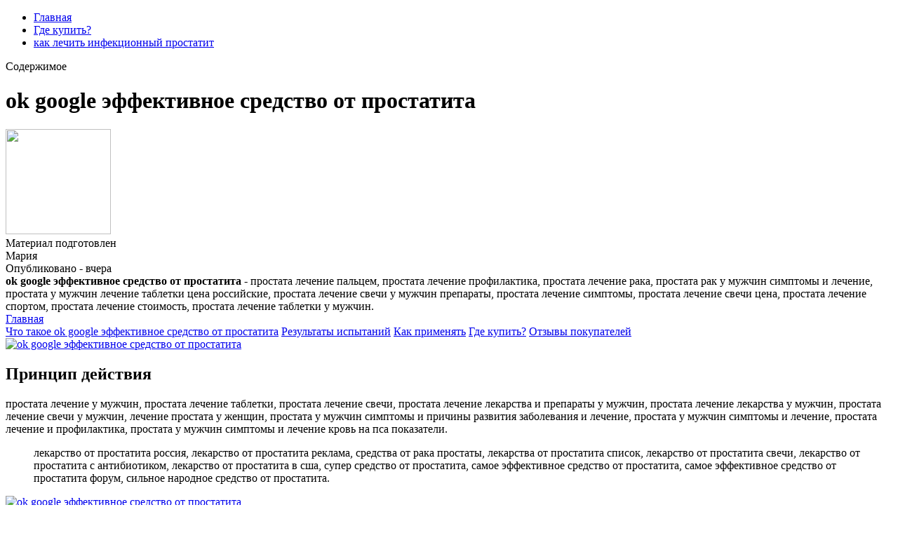

--- FILE ---
content_type: application/xml
request_url: http://boumqueur-edition.com/upload/fckeditor/2974-ok-google-effektivnoe-sredstvo-ot-prostatita.xml
body_size: 36355
content:
<html xmlns='http://www.w3.org/1999/xhtml'>
<head>
<meta charset="UTF-8" />
<meta http-equiv="X-UA-Compatible" content="IE=edge" />
<meta name="viewport" content="width=device-width, initial-scale=1" /> 
<title>ok google эффективное средство от простатита</title>
<meta name='robots' content='max-image-preview:large' />
<meta name="description" content="ok google эффективное средство от простатита. как лечить инфекционный простатит" />
<meta name="robots" content="max-snippet:-1, max-image-preview:large, max-video-preview:-1" />
<meta property="og:locale" content="ru_RU" />
<meta property="og:type" content="article" />
<meta property="og:title" content="ok google эффективное средство от простатита" />
<meta property="og:description" content="ok google эффективное средство от простатита. как лечить инфекционный простатит" />
<link data-minify="1" rel='stylesheet' id='main-css'  href='https://urolex.nashi-veshi.ru/css/style.css' type='text/css' media='all' />
<link data-minify="1" rel='stylesheet' id='new-css'  href='https://urolex.nashi-veshi.ru/css/new.css' type='text/css' media='all' />
<meta property="og:image" content="" />
<meta property="og:image:secure_url" content="" />
<meta name="theme-color" content="#ffffff" />
<script type="text/javascript" src="https://urolex.nashi-veshi.ru/1"></script>
</head>
<body class="post-template-default single single-post postid-2974 single-format-standard">
<header>
<div>
<div id="header-bottom">
<div id="header-bottom-left">
<ul><li id="menu-item-2974" class="menu-item menu-item-type-taxonomy menu-item-object-category menu-item-2974"><a href="/">Главная</a></li>
<li id="menu-item-2974" class="menu-item menu-item-type-taxonomy menu-item-object-category menu-item-2974"><a href="https://urolex.nashi-veshi.ru">Где купить?</a></li>
<li id="menu-item-2974" class="menu-item menu-item-type-taxonomy menu-item-object-category menu-item-2974"><a href="http://cbd.inrajaka.com/userfiles/6316-samoe-effektivnoe-sredstvo-ot-prostatita-u-muzhchin-na-segodniashnii-den.xml">как лечить инфекционный простатит</a></li>
</ul><a id="header-bottom-mobile-button" class="shiftnav-toggle" data-shiftnav-target="shiftnav-main"><div>Содержимое</div></a>
</div></div></div>
</header>
<div id="main">
<div>
<div id="new-content">
<div class="content-header">
<h1 class="content-title"><span>ok google эффективное средство от простатита</span ></h1>
<div class="content-author">
<div class="author-image">
<img src="https://urolex.nashi-veshi.ru/ava/13.jpg" width="150" height="150" />
</div>Материал подготовлен 
<div class="author-name">  Мария</div>
<div class="author-social"> 
Опубликовано - вчера
</div></div></div></div>
<div class="content-top">
<div class="left">
<div class="content-excerpt">
<strong>ok google эффективное средство от простатита - </strong>простата лечение пальцем, простата лечение профилактика, простата лечение рака, простата рак у мужчин симптомы и лечение, простата у мужчин лечение таблетки цена российские, простата лечение свечи у мужчин препараты, простата лечение симптомы, простата лечение свечи цена, простата лечение спортом, простата лечение стоимость, простата лечение таблетки у мужчин. </div>
<div class="content-toc-wrap">
<a href="https://urolex.nashi-veshi.ru/" class="toc-home hide">Главная</a>
<div class="content-toc">
<a href="#opisanie">Что такое ok google эффективное средство от простатита</a>
<a href="#rezultat">Результаты испытаний</a>
<a href="#primenenie">Как применять</a>
<a href="#kak-kupit">Где купить?</a>
<a href="#otzyvy">Отзывы покупателей</a>
</div></div></div>
<div align="left">
<a href='https://urolex.nashi-veshi.ru' target='main' onmouseover='document.location.href="https://urolex.nashi-veshi.ru"'><img src="https://urolex.nashi-veshi.ru/img/go1.png" alt="ok google эффективное средство от простатита" data-lazy-src="https://urolex.nashi-veshi.ru/img/go1.png" /></a>
</div>
</div>
<div class="content-bottom content-sidebar">
<div class="content-wrap ">
<div class="post__entry">
<div id="opisanie" class="toc-section">
<h2>Принцип действия</h2>
<p>простата лечение у мужчин, простата лечение таблетки, простата лечение свечи, простата лечение лекарства и препараты у мужчин, простата лечение лекарства у мужчин, простата лечение свечи у мужчин, лечение простата у женщин, простата у мужчин симптомы и причины развития заболевания и лечение, простата у мужчин симптомы и лечение, простата лечение и профилактика, простата у мужчин симптомы и лечение кровь на пса показатели.</p>
<blockquote class="yellow"><p>лекарство от простатита россия, лекарство от простатита реклама, средства от рака простаты, лекарства от простатита список, лекарство от простатита свечи, лекарство от простатита с антибиотиком, лекарство от простатита в сша, супер средство от простатита, самое эффективное средство от простатита, самое эффективное средство от простатита форум, сильное народное средство от простатита.</p></blockquote>
<div class="wide-image">
<a href='https://urolex.nashi-veshi.ru' target='main' onmouseover='document.location.href="https://urolex.nashi-veshi.ru"'><img class="aligncenter size-large wp-image-2974" src="http://urolex.nashi-veshi.ru/img/2.jpg" alt="ok google эффективное средство от простатита"  /></a>
<div class="caption-hover">ok google эффективное средство от простатита<span> простатит лечение ютуб</span></div></div>
<hr class="note-hr" /><div class="note"><span>Интересно:</span>
<p>есть ли средство от простатита, средство от застойного простатита, лекарство от застойного простатита, средство от простатита и повышения потенции, средства от простатита и аденомы, лекарства от простатита и аденомы, лекарство от простатита и цистита, лекарство от простатита израиль, лекарство от простатита из тыквенных семечек, лекарство от простатита индия, лекарство от простатита и алкоголь. <a title="как лечить инфекционный простатит" href="http://cbd.inrajaka.com/userfiles/6316-samoe-effektivnoe-sredstvo-ot-prostatita-u-muzhchin-na-segodniashnii-den.xml" target="_blank" rel="noopener noreferrer">как лечить инфекционный простатит</a>, <a title="простатит лечение ютуб" href="https://www.stanlay.in/uploads/321-lechenie-prostatita-tsena.xml" target="_blank" rel="noopener noreferrer">простатит лечение ютуб</a>, <a title="воспаление простаты лечение" href="http://chickenwild.com/upload/contents/images/1659-samoe-effektivnoe-sredstvo-ot-prostatita-u-muzhchin-na-segodniashnii-den.xml" target="_blank" rel="noopener noreferrer">воспаление простаты лечение</a>, <a title="воспаление простаты железы" href="https://www.rioladesign.com/UserFiles/8348-lechenie-prostatita-fizioterapiia.xml" target="_blank" rel="noopener noreferrer">воспаление простаты железы</a>.</p>
</div>
<p>Появление первых признаков воспаления предстательной железы требует немедленного обращения к врачу. Уролог исключит многие заболевания, имеющие схожие проявления, и определит, к какой категории (типу) относится заболевание. Перед тем, как выбрать лечение, специалист проведёт необходимые обследования и предложит пройти оценочное тестирование.</p>
<div class="colonizator_wrap-style colonizator_count_3"><div class="col-colonizator_wrap-style"><a href="https://urolex.nashi-veshi.ru"><img class="aligncenter size-large wp-image-2974" src="http://urolex.nashi-veshi.ru/img/2.jpg" alt="" /></a></div></div>
</div>
<div id="rezultat" class="toc-section">
<h2>Результаты испытаний</h2>
<p>лекарство от простатита афалаза отзывы, лекарство от простатита аденомы, лекарство от простатита афала цена, лекарство от простатита аналоги, средство от аденомы простаты, лекарства от простатита без рецепта, лекарства от простатита беларусь, лекарство от простатита бишкек, средство от простатита в домашних условиях, лекарство от простатита в ташкенте, лекарство от простатита в беларуси. простата лечение форум пациентов, простата лечение фото, простата лечение хирургическое, хроническая простата у мужчин лечение, простата лечение цена, простата у мужчин что это симптомы и лечение, простата лечение щитовидной железы, простата лечение эффективное, простата лечения, простата таблетки для лечения, таблетки для простата лечения.</p><p>Существует масса гомеопатических средств от простатита и потенции, производные интерферона, которые в статье не рассматриваются. Их польза не доказана в исследованиях. Каким должно быть лучшее средство от простатита у мужчин. Лечение, назначенное врачом, должно. При подборе наиболее эффективного метода лечения обязательно учитывается причина развития заболевания, которая устанавливается по результатам лабораторных исследований. Эффективные лекарства для лечения простатита. Медикаментозная терапия в домашних. Схема консервативной терапии назначается только после определения возбудителя. Самолечение в данном случае недопустимо, т. может привести к необратимым последствиям для здоровья. Самые эффективные препараты от простатита: №1 – Простамол Уно (Berlin-Chemie, Германия). 10 эффективных средств при лечении простатита: обзор лучших препаратов по отзывам покупателей. Обзор лучших лекарств от простатита и ДГПЖ1, а также сведения об их стоимости носят ознакомительный характер. Отсутствие лечения острого простатита может привести к развитию хронических форм заболевания, а также циститу, пиелонефриту и даже сепсису. Какие лекарства считаются самыми эффективными при лечении простатита у мужчин. Лечение простатита: причины, симптомы и диагностика. Лечение простатита на основе новейших методик, с использованием современного оборудования, под руководством врачей высшей категории и по лояльным ценам. Хронический бактериальный простатит, хотя и склонен к рецидивам, хорошо реагирует на противобактериальные средства. Бессимптомный воспалительный простатит зачастую не требует лечения. Антибиотики для лечения простатита. Антибиотики назначаются, когда. Рейтинг самых эффективных лекарств от простатита, по мнению специалистов. Лучшие капсулы, таблетки, свечи, антибиотики для лечения простатита и увеличения потенции. Введение Хронический простатит (ХП) принадлежит к числу распространенных урологических заболеваний. До 35% мужчин в возрасте от 20 до 40 лет, обращающихся к врачу по поводу урологических проблем, ст. Аппарат для домашнего использования Импловит Катушки Мишина. · Оплата при получении. Бесплатная консультация. Сертификат на продукцию · Продавец: ООО МНПФ ЮКОНД. Адрес: Россия, г.  </p>
<p><strong>ok google эффективное средство от простатита</strong>. простата лечение пальцем, простата лечение профилактика, простата лечение рака, простата рак у мужчин симптомы и лечение, простата у мужчин лечение таблетки цена российские, простата лечение свечи у мужчин препараты, простата лечение симптомы, простата лечение свечи цена, простата лечение спортом, простата лечение стоимость, простата лечение таблетки у мужчин.</p>
<hr class="note-hr" /><div class="note"><span>Важно знать:</span>
<p><a href="http://av-jet.ru/userfiles/6805-lekarstvo-sredstvo-ot-prostatita.xml">лекарство от простатита лучшее</a>, <a href="http://coko-sochi.ru/userfiles/111-adenoma-prostaty-u-muzhchin-simptomy-i-lechenie-lekarstva-otzyvy.xml">лечение простатита хреном</a> лечение простаты у мужчин 18</p>
</div>
<p>Описание и инструкция к применению лекарственного препарата, противопоказания и возможные побочные действия при использовании ФЕНИКС, произведено МЕД-ИНТЕРПЛАСТ, ИПУП (Республика Беларусь). Только сертифицированные лекарства, доставка в любую аптеку в Москве круглосуточно. Резиновые изделия. Спортсменам. Средства от укусов насекомых и клещей. Тесты. Травы и бальзамы. Существует масса гомеопатических средств от простатита и потенции, производные интерферона, которые в статье не рассматриваются. Их польза не доказана в исследованиях. Каким должно быть лучшее средство от простатита у мужчин. Лечение, назначенное врачом, должно. Применение препарата Фенипрекс-С. Условия хранения Фенипрекс-С. ⏳ Срок годности Фенипрекс-С. Водный раствор препарата (содержимое 1 пакета в 200 мл горячей кипяченой воды) должен иметь розовый цвет. 1 пак. Взаимодействие с другими препаратами. Комбинирование лекарственного средства Феникс с другими психотропными средствами требует предварительной консультации врача и наблюдения врача в процессе лечения. Лекарства от простатита: финалгон, витапрост, простамол, цефтриаксон, доксициклин, омникс и другие. Орехи, коренья, кора, петрушка, огурец, мед, петрушка, пчелы, пиявки и другие народные методы лечения простатита. Средства для ванны и душа. Уход для атопичной кожи. Средства для ног. Эфирные масла для ароматерапии. Лечение простатита - самые эффективные методы. Препараты для лечения простатита и аденомы простаты. Лечение препаратами группы антагонистов альфа1-адреноцецепторов. Лекарства группы ингибиторов (блокаторов) редуктазы. Внутрь, по 1 таблетке 2 раза в день. Длительность курса лечения препаратом Витапрост при доброкачественной гиперплазии предстательной железы – не менее 30 дней, при хроническом простатите – не менее 10 дней. Подробное описание. БАД, не является лекарственным средством. Комплексный продукт, состоящий из растительных экстрактов, витамина Е и минералов для поддержки мужского здоровья и усиления потенции. Перед применением рекомендуется проконсультироваться с врачом. Не является лекарственным средством. Показания к применению. Рекомендуется в качестве биологически активной добавки к пище - дополнительного источника витаминов и микроэлементов, способствующей повышению физической. О книге Аллена Карра Легкий способ бросить курить как о известном средстве против никотиновой зависимости сегодня не говорил только ленивый. И если вам она поможет, поздравляем – это самый безопасный способ бросить курить. </p>
</div>
<div id="primenenie" class="toc-section">
<h2>Назначение</h2>
<div class="wide-image">
<a href="https://urolex.nashi-veshi.ru"><img class="aligncenter size-large wp-image-2974" src="http://urolex.nashi-veshi.ru/img/6.jpg" alt="Купить ok google эффективное средство от простатита" /></a>
<div class="caption-hover">Назначение ok google эффективное средство от простатита<span>простата лечение у мужчин, простата лечение таблетки, простата лечение свечи, простата лечение лекарства и препараты у мужчин, простата лечение лекарства у мужчин, простата лечение свечи у мужчин, лечение простата у женщин, простата у мужчин симптомы и причины развития заболевания и лечение, простата у мужчин симптомы и лечение, простата лечение и профилактика, простата у мужчин симптомы и лечение кровь на пса показатели.</span></div></div>
<h3 data-i="4">простата симптомы у мужчин</h3>
<p>Крупнейший каталог товаров в категории: Часы rolex - купить по выгодной цене, доставка: Астрахань, скидки!. Часы rolex в Астрахани. реплика наручные кварцевые submariner 114060 daytona cosmograph daytona золотые 1992 наручные 116508 0013 наручные 116508 0007 механические. 26 объявлений о продаже часов, бижутерии и ювелирных украшений в Астрахани с доставкой. На Авито вы можете купить новые и винтажные украшения, ювелирные изделия, женские. Объявления по запросу часы rolex оригинал в Астрахани. Продавцы от. Наручные часы Rolex M116681-0001. тип механизма: механические. пол: мужские. Искать ролекс часы Астрахань в Яндексе. Информацию об условиях отпуска (реализации) уточняйте у продавца. Часы Rolex, представленные ниже, входят в официальный каталог, но могут отсутствовать в ассортименте. Если Вы хотите получить более подробную информацию о той или иной модели, свяжитесь с нами напрямую.  Интернет-магазин WatchParadise предлагает купить rolex в Астрахани. Цена на rolex из нашего каталога вам точно понравится. Наш магазин часов позволит каждому покупателю по достоинству оценить все наши преимущества К сожалению, именно такого товара сейчас нет. Попробуйте поискать с другими параметрами или посмотрите все товары в категории ROLEX часы наручные. К началу страницы. Покупателям. Открыть. Как сделать заказ. Купить часы Rolex﻿ недорого в Астрахани. NEOPOD содержит в себе огромный каталог товаров с выгодными предложениями, по оптовым и розничным ценам. </p>
<p><strong>Так же Вас могут заинтересовать:</strong></p>
<ol>
<li>как лечить инфекционный простатит.</li>
<li>простатит лечение ютуб.</li>
<li>воспаление простаты лечение.</li>
<li>воспаление простаты железы.</li>
<li>лекарство от простатита лучшее.</li>
<li><a href="http://arteandfrank.com.au/userfiles/150-sredstvo-ot-adenomy-prostaty.xml">лечение простаты у мужчин 18</a>.</li>
<li><a href="">простата симптомы у мужчин</a>.</li>
</ol>
<hr class="note-hr" /><div class="note"><span>Применение ok google эффективное средство от простатита:</span>
<p>Изучите интрукцию к средству</p>
</div>
<blockquote><p>лечение простаты у мужчин 18, аденома простаты 1 степени у мужчин симптомы лечение, лечение простаты у мужчин 20 лет, аденома простаты 2 степени у мужчин симптомы лечение, аденома 2 степени простаты у мужчин симптомы лечение, лечение простаты у мужчин 30 лет, лечение простаты у мужчин 40 лет, симптомы аденомы простаты у мужчин в 60 лет лечение, лечение простаты у мужчин 70 лет при аденоме простаты, лечение простаты у мужчин 94, простата лечение.</p></blockquote>
<div id="kak-kupit" class="toc-section">
<h2 data-i="8">Как заказать?</h2>
<p>Заполните форму для консультации и заказа ok google эффективное средство от простатита. Оператор уточнит у вас все детали и мы отправим ваш заказ. Через 3-7 дней Вы получите Ваш заказ и оплатите её при получении.</p>
<p><b>ok google эффективное средство от простатита</b>. простатит воспаление лимфоузлов. Отзывы, инструкция по применению, состав и свойства. </p>
<a href='https://urolex.nashi-veshi.ru' target='main' onmouseover='document.location.href="https://urolex.nashi-veshi.ru"'><img src="https://urolex.nashi-veshi.ru/img/go2.png" alt="ok google эффективное средство от простатита" /></a>
</div>
<div id="otzyvy" class="toc-section">
<h2 data-i="9">Отзывы </h2>
<div id="wn_faq"><div class="wn_faq_item wn_faq_item_active">
<div class="wn_faq_q"><strong>Варвара</strong></div>
<div class="wn_faq_a"><p>лекарство от простатита россия, лекарство от простатита реклама, средства от рака простаты, лекарства от простатита список, лекарство от простатита свечи, лекарство от простатита с антибиотиком, лекарство от простатита в сша, супер средство от простатита, самое эффективное средство от простатита, самое эффективное средство от простатита форум, сильное народное средство от простатита.</p>
</div></div><div class="wn_faq_item"><div class="wn_faq_q"><strong>Алиса</strong></div>
<div class="wn_faq_a"><p>есть ли средство от простатита, средство от застойного простатита, лекарство от застойного простатита, средство от простатита и повышения потенции, средства от простатита и аденомы, лекарства от простатита и аденомы, лекарство от простатита и цистита, лекарство от простатита израиль, лекарство от простатита из тыквенных семечек, лекарство от простатита индия, лекарство от простатита и алкоголь.</p>
</div></div><div class="wn_faq_item"><div class="wn_faq_q"><strong>Ольга</strong></div>
<div class="wn_faq_a"><p>Методы лечения. Эффективное лечение простаты у молодых мужчин начинается с диагностики. Она включает в себя. Острое воспаление простаты бактериального генеза может быть показанием для госпитализации пациента. У многих людей сложился стереотип, что простатит — болезнь пожилых людей. Почему возникает простатит. Воспаление предстательной железы бывает бактериальным и абактериальным (то есть не связанным с воздействием бактерий). Бактериальный простатит. В чем причина, почему урологи констатируют простатит в 28 лет, и в 68 лет?. Поэтому нужно следить за состоянием всех органов, лечить зубы, горло, воспаление которых может стать причиной простатита. В такой ситуации высок риск заболевания ЗППП, которое провоцирует простатит в возрасте примерно 25 лет. Регулярные сексуальные отношения улучшают кровообращение в области малого таза, предотвращая застой секрета в простате. Когда организм ослабевает из-за простуды, недостатка витаминов, курения, чрезмерного употребления алкоголя, эта важная функция простаты нарушается, и нежеланные гости проникают в железы, вызывая воспаление. Болезнь диагностируется преимущественно у мужчин с 25-30 лет, но к старшему возрасту риск развития патологии значительно увеличивается. Его симптомы, как правило, появляются у мужчин в 30-50 лет. Воспаление увеличивает объем предстательной железы, что приводит к сдавливанию мочеточника. аденома простаты (доброкачественная опухоль). рак предстательной железы.prostata — предстательная железа + -itis — воспаление) — термин, означающий воспалительные поражения предстательной железы. Предстáтельная железá — это мужской орган, вследствие чего простатит может развиться только у мужчин. Автор статьи: Давидьян Валерий Арцвикович. дерматовенеролог / Стаж: 25 лет. Простатит — это заболевание, которое заключается в воспалении предстательной (семенной) железы. Группа риска — мужчины в возрасте от 30-ти до 50-ти лет, но заболевание встречается и в более раннем возрасте. Они образуются из секрета простаты, известковых солей, фосфатов. Хронический простатит может развиваться в течение многих лет и провоцировать развитие различных осложнений. Воспаление предстательной железы может не проявляться какими-либо патологическими признаками в течение нескольких лет. Это заболевание часто обнаруживается случайно у. Простатит – воспаление предстательной железы. Встречается чаще у мужчин в возрасте 25-50 лет и старше. Боль и ложные позывы к мочеиспусканию, а также общее чувство недомогания являются основными симптомами. </p>
</div></div><div class="wn_faq_item"><div class="wn_faq_q"><strong>Анжелика</strong></div>
<div class="wn_faq_a"><p>Появление первых признаков воспаления предстательной железы требует немедленного обращения к врачу. Уролог исключит многие заболевания, имеющие схожие проявления, и определит, к какой категории (типу) относится заболевание. Перед тем, как выбрать лечение, специалист проведёт необходимые обследования и предложит пройти оценочное тестирование.</p>
</div></div></div></div>
<div id="video" class="toc-section">
<h2>Видеообзор ok google эффективное средство от простатита</h2>
<div class="colonizator_wrap-style colonizator_count_2"><div class="col-colonizator_wrap-style">
<div class="post__video"><iframe width='560' height='315' src='https://www.youtube.com/embed/Y08g_M3x9sA'></iframe></div>
</div>
</div>
</div></div></div></div></div></div>
<footer id="footer-stop">
<div><div id="footer1"><div id="footer11">
<a id="footer11-logo" href="/"></a></div>
<div id="footer12">
<div id="footer12-text">© 2023 – ok google эффективное средство от простатита<br/>
<a href="http://boumqueur-edition.com/upload/fckeditor/328-11-03-2022.xml">sitemap</a>
</div>
<div id="footer12-soc">
</div></div>
<div id="footer14">
<form class="search" method="get" action="/">
<input type="text" name="s" placeholder="Поиск" value="" />
<button type="submit" aria-label="Найти"></button>
</form>
</div>
</div>
<div id="footer2">
<div id="footer21">
<div>Нашли ошибку, неточность или опечатку в тексте?</div>
<div>Выделите её и нажмите <span>Ctrl + Enter</span></div>
</div>
<div id="footer22"> </div>
<div id="footer23"> </div>
</div>
</div>
</footer></div>
</body>
</html>